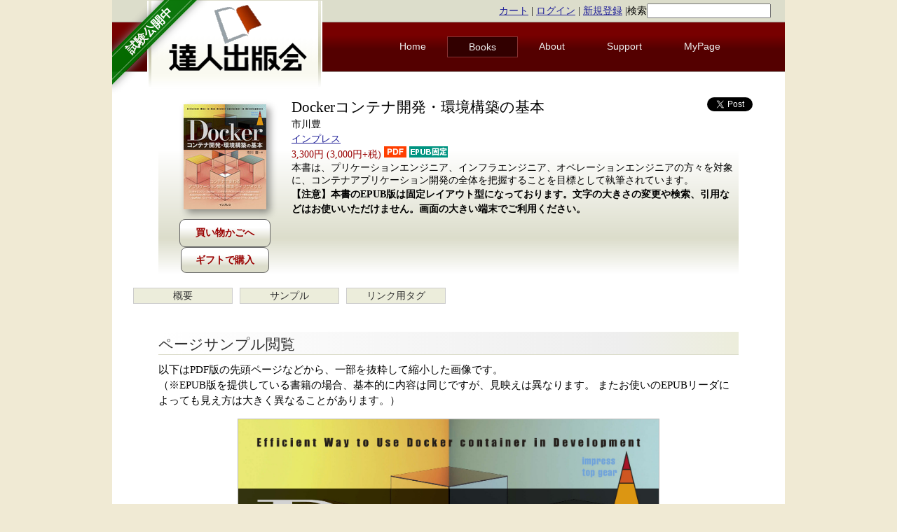

--- FILE ---
content_type: text/html; charset=utf-8
request_url: https://www.tatsu-zine.com/books/docker-container-dev-env/samplepage
body_size: 4269
content:
<!DOCTYPE html>
<html xmlns:og="http://ogp.me/ns#" xmlns:fb="http://www.facebook.com/2008/fbml">
<head>
  <title> ページサンプル閲覧 - 達人出版会 </title>
  <meta charset="utf-8" />
  <meta name="description" content="達人出版会: 技術系電子書籍の制作・販売を行う電子書籍専業出版社" />
  
  
  
  <link rel="stylesheet" media="screen" href="/stylesheets/reset.css" />
  <link rel="stylesheet" media="screen" href="/stylesheets/style.css" />
  <script src="/javascripts/jquery.min.js"></script>
<script src="/javascripts/rails.js"></script>
  <meta name="csrf-param" content="authenticity_token" />
<meta name="csrf-token" content="1tZL922hImTG39PDlswa9WGEBZz98C5Mdzi8eKy73rP4cmzMHuWrCMGF9QFr+zozhiXbvz/WMXA/LrYdbnflBQ==" />
  
  <link rel="Shortcut Icon" type="image/ico" href="/favicon.ico" />
  <link rel="shortcut icon" href="/favicon.ico" type="image/vnd.microsoft.icon" />
  <link rel="apple-touch-icon" sizes="180x180" href="/images/apple-touch-icon180.png" />
  <link rel="icon" href="/favicon.ico" type="image/vnd.microsoft.icon" />
  <link rel="related" href="/catalogs.opds" type="application/atom+xml;profile=opds-catalog;kind=navigation" title="Tatsu-zine.com OPDS Catalog" />
<script type="text/javascript">
  if(typeof ga === 'undefined') {
    (function(i,s,o,g,r,a,m){i['GoogleAnalyticsObject']=r;i[r]=i[r]||function(){
    (i[r].q=i[r].q||[]).push(arguments)},i[r].l=1*new Date();a=s.createElement(o),
    m=s.getElementsByTagName(o)[0];a.async=1;a.src=g;m.parentNode.insertBefore(a,m)
    })(window,document,'script','//www.google-analytics.com/analytics.js','ga');

    ga('create', 'UA-11956701-1', {});
  }
    ga('require', 'ec');
    ga('send', 'pageview', window.location.pathname + window.location.search);
</script>
</head>
  <body>
<div id="fb-root"></div>
<script>(function(d,s,id){var js,fjs=d.getElementsByTagName(s)[0];if (d.getElementById(id)) return;js=d.createElement(s);js.id=id;js.src="//connect.facebook.net/ja_JP/sdk.js#xfbml=1&version=v2.8&appId=161861023952054";fjs.parentNode.insertBefore(js,fjs);}(document,'script','facebook-jssdk'));</script>
    <div id="wrap">

      <div class="left ribbon-holder">
        <a href="/" class="green ribbon">
          <span class="text">試験公開中</span>
        </a>
      </div>

      <header>
	<div id="top" class="clear">
	  <div class="loginstatus">
            <a href="/carts">カート</a> |
	    <a href="/users/sign_in">ログイン</a> |
	    <a href="/users/sign_up">新規登録</a>
|<form method="get" action="/sitesearch" style="display:inline;">検索<input type="search" name="q" /></form>
	  </div>
	</div>

        <a href="/"><img id="logo" src="/images/tz-logo.png" alt="達人出版会" /></a>

        <nav id="topmenu">
	  <ul>
	    <li  ><a href="/">Home</a></li>
	    <li class="current" ><a href="/books/">Books</a></li>
	    <li  ><a href="/about/">About</a></li>
	    <li  ><a href="/support/">Support</a></li>
	    <li><a href="/my/">MyPage</a></li>
	  </ul>
        </nav>
      </header>
      <div class="clear"></div>

      <div id="main">
        <p class="notice"></p>
        <p class="alert"></p>

          	<section id="bookinfo">
	  <div class="bookimage">
	    <img itemprop="image" src="/images/books/1517/cover_s.jpg" alt="Dockerコンテナ開発・環境構築の基本" title="Dockerコンテナ開発・環境構築の基本" class="coversmall" />
	    <div class="buybutton">
	      <form class="new_cart_item" id="new_cart_item" action="/cart_items" accept-charset="UTF-8" method="post"><input type="hidden" name="authenticity_token" value="KoNATPnYu8PhxMjUblO8t0Vrxbu77vqsm7Zb5UpBG/bzKEqb9LCCih6A64BrzM8cFiyPjLsELN6JuhDZWJPCRQ==" autocomplete="off" /><input value="1517" autocomplete="off" type="hidden" name="cart_item[product_id]" id="cart_item_product_id" /><input type="submit" name="commit" value="買い物かごへ" class="cart_item" data-disable-with="買い物かごへ" /></form>
              <a href="/gifts/new/1517" class="cart_item">ギフトで購入</a>
	    </div>
	  </div>

	  <div class="bookinfo-main">
            <span id="twittericon"><a href="https://twitter.com/share" class="twitter-share-button" data-count="horizontal">Tweet</a><script type="text/javascript" src="//platform.twitter.com/widgets.js"></script></span>
            <span id="fbicon">
<div class="fb-like" data-href="https://www.tatsu-zine.com/books/docker-container-dev-env/samplepage" data-send="false" data-layout="button_count" data-width="450" data-show-faces="false"></div>
            </span>
            <span id="hatebuicon"><a href="https://b.hatena.ne.jp/entry/www.tatsu-zine.com/books/docker-container-dev-env/samplepage" class="hatena-bookmark-button" data-hatena-bookmark-title="ページサンプル閲覧" data-hatena-bookmark-layout="standard" title="このエントリーをはてなブックマークに追加"><img src="https://b.st-hatena.com/images/entry-button/button-only.gif" alt="このエントリーをはてなブックマークに追加" width="20" height="20" style="border: none;" /></a><script type="text/javascript" src="https://b.st-hatena.com/js/bookmark_button_wo_al.js" charset="utf-8" async="async"></script></span>
	    <h1 itemprop="name">Dockerコンテナ開発・環境構築の基本</h1>
	    <p itemprop="author" class="author">市川豊</p>
	    <p class="publisher"><a href="/books/pub/impress">インプレス</a></p>
	    <p itemprop="offers" itemscope itemtype="http://schema.org/Offer" class="price">
              <span itemprop="price">
                3,300円
                (3,000円+税)
              </span>
              <img src="/images/icon/pdf_icon.png"> <img src="/images/icon/epub_fixed_icon.png">
            </p>
	    <div class="description">
               本書は、プリケーションエンジニア、インフラエンジニア、オペレーションエンジニアの方々を対象に、コンテナアプリケーション開発の全体を把握することを目標として執筆されています。
	    </div>
	    <div class="warning-fixed">
          <p>【注意】本書のEPUB版は固定レイアウト型になっております。文字の大きさの変更や検索、引用などはお使いいただけません。画面の大きい端末でご利用ください。</p>
        </div>
	  </div>
	  <div style="clear:both"></div>
	</section>


        <ul class="booknavi">
          <li><a href="/books/docker-container-dev-env">概要</a></li><li><a href="/books/docker-container-dev-env/samplepage">サンプル</a></li><li><a href="/books/docker-container-dev-env/linkparts">リンク用タグ</a></li>
        </ul>
        <div style="clear:both"></div>

	<div id="bookdetail">
          <section class="doc">

  <h3>ページサンプル閲覧</h3>
  <p>
    以下はPDF版の先頭ページなどから、一部を抜粋して縮小した画像です。<br />
    （※EPUB版を提供している書籍の場合、基本的に内容は同じですが、見映えは異なります。
    またお使いのEPUBリーダによっても見え方は大きく異なることがあります。）
  </p>
  <p class="sample-image">
    <img src="/books/docker-container-dev-env/samples/0.jpg" width="600">
  </p>
  <p class="sample-image">
    <img src="/books/docker-container-dev-env/samples/1.jpg" width="600">
  </p>
  <p class="sample-image">
    <img src="/books/docker-container-dev-env/samples/2.jpg" width="600">
  </p>
  <p class="sample-image">
    <img src="/books/docker-container-dev-env/samples/3.jpg" width="600">
  </p>
  <p class="sample-image">
    <img src="/books/docker-container-dev-env/samples/4.jpg" width="600">
  </p>
  <p class="sample-image">
    <img src="/books/docker-container-dev-env/samples/5.jpg" width="600">
  </p>
  <p class="sample-image">
    <img src="/books/docker-container-dev-env/samples/6.jpg" width="600">
  </p>
  <p class="sample-image">
    <img src="/books/docker-container-dev-env/samples/7.jpg" width="600">
  </p>
  <p class="sample-image">
    <img src="/books/docker-container-dev-env/samples/8.jpg" width="600">
  </p>
  <p class="sample-image">
    <img src="/books/docker-container-dev-env/samples/9.jpg" width="600">
  </p>
  <p class="sample-image">
    <img src="/books/docker-container-dev-env/samples/10.jpg" width="600">
  </p>
  <p class="sample-image">
    <img src="/books/docker-container-dev-env/samples/11.jpg" width="600">
  </p>
  <p class="sample-image">
    <img src="/books/docker-container-dev-env/samples/12.jpg" width="600">
  </p>
  <p class="sample-image">
    <img src="/books/docker-container-dev-env/samples/13.jpg" width="600">
  </p>
  <p class="sample-image">
    <img src="/books/docker-container-dev-env/samples/14.jpg" width="600">
  </p>
  <p class="sample-image">
    <img src="/books/docker-container-dev-env/samples/15.jpg" width="600">
  </p>
  <p class="sample-image">
    <img src="/books/docker-container-dev-env/samples/16.jpg" width="600">
  </p>
  <p class="sample-image">
    <img src="/books/docker-container-dev-env/samples/17.jpg" width="600">
  </p>
  <p class="sample-image">
    <img src="/books/docker-container-dev-env/samples/18.jpg" width="600">
  </p>
  <p class="sample-image">
    <img src="/books/docker-container-dev-env/samples/19.jpg" width="600">
  </p>
          </section>

        <ul class="booknavi">
          <li><a href="/books/docker-container-dev-env">概要</a></li><li><a href="/books/docker-container-dev-env/samplepage">サンプル</a></li><li><a href="/books/docker-container-dev-env/linkparts">リンク用タグ</a></li>
        </ul>

        </div>
        <div style="clear:both"></div>

	<section id="bread">
	  <div class="breadlist">
	    <a href="/">Home</a> 
	    <span class="breadsep">〉</span>
	    <a href="/books/">書籍一覧</a> 
	    <span class="breadsep">〉</span>
	    Dockerコンテナ開発・環境構築の基本
	    <span id="uptopagetop">
	      <a href="#wrap">▲ ページトップへ戻る</a>
	    </span>
	  </div>
	</section>


      </div>
      
      <footer>
	<ul class="fifth">
          <li>
            <div class="footer-column">
            <a href="/">Home</a><br />
            <a href="/books/">書籍一覧</a><br />
            <a href="/my/">マイページ(認証あり)</a><br />
            <!-- PayPal Logo --><table border="0" cellpadding="10" cellspacing="0" align="center"><tr><td align="center"><a href="#" onclick="javascript:window.open('https://www.paypal.com/jp/webapps/mpp/logo/about','olcwhatispaypal','toolbar=no, location=no, directories=no, status=no, menubar=no, scrollbars=yes, resizable=yes, width=900, height=700');"><img src="https://www.paypalobjects.com/digitalassets/c/website/marketing/apac/jp/developer/203x80_d.png" border="0" alt="ペイパル｜カード、銀行｜VISA, Mastercard, JCB, American Express, 銀行" width="150"></a></td></tr></table><!-- PayPal Logo -->
            </div>
          </li>
          <li>
            <div class="footer-column">
            <a href="/about/">このサイトについて</a><br />
            <a href="/support/howtowrite">執筆者募集</a><br />
            <a href="/company/">運営会社について</a><br />
            <a href="/releases/">ニュースリリース</a><br />
            <a href="/about/terms">サービス利用規約</a><br />
            <a href="/about/privacy">プライバシーポリシー</a><br />
            <a href="/about/policy">特定商取引法に基づく表示</a><br />
            </div>
          </li>
          <li>
            <div class="footer-column">
            <a href="/about/signapp">サインアプリの使い方</a><br />
            <a href="/support/">サポート</a><br />
            <a href="/support/readepub">EPUBの閲覧方法</a><br />
            <a href="/support/contact">お問い合わせ</a><br />
            </div>
          </li>
          <li>
            <div class="footer-column">
            <a href="/aozora/">青空文庫 for リーダー</a>
            </div>
          </li>
          <li>
            <div class="footer-column">
            <a href="http://d.hatena.ne.jp/tatsu-zine/">公式blog</a>
            </div>
          </li>
        </ul>
        <div style="clear:both;"></div>
	<div class="copyright">
	  (C) 2010-2026 株式会社達人出版会
	</div>
      </footer>
      <script type="text/javascript" src="/javascripts/application.js"></script>
    </div>
  </body>
</html>


--- FILE ---
content_type: text/javascript
request_url: https://www.tatsu-zine.com/javascripts/rails.js
body_size: 1392
content:
jQuery(function ($) {
    var csrf_token = $('meta[name=csrf-token]').attr('content'),
        csrf_param = $('meta[name=csrf-param]').attr('content');

    $.fn.extend({
        /**
         * Triggers a custom event on an element and returns the event result
         * this is used to get around not being able to ensure callbacks are placed
         * at the end of the chain.
         *
         * TODO: deprecate with jQuery 1.4.2 release, in favor of subscribing to our
         *       own events and placing ourselves at the end of the chain.
         */
        triggerAndReturn: function (name, data) {
            var event = new $.Event(name);
            this.trigger(event, data);

            return event.result !== false;
        },

        /**
         * Handles execution of remote calls firing overridable events along the way
         */
        callRemote: function () {
            var el      = this,
                method  = el.attr('method') || el.attr('data-method') || 'GET',
                url     = el.attr('action') || el.attr('href'),
                dataType  = el.attr('data-type')  || 'script';

            if (url === undefined) {
              throw "No URL specified for remote call (action or href must be present).";
            } else {
                if (el.triggerAndReturn('ajax:before')) {
                    var data = el.is('form') ? el.serializeArray() : [];
                    $.ajax({
                        url: url,
                        data: data,
                        dataType: dataType,
                        type: method.toUpperCase(),
                        beforeSend: function (xhr) {
                            el.trigger('ajax:loading', xhr);
                        },
                        success: function (data, status, xhr) {
                            el.trigger('ajax:success', [data, status, xhr]);
                        },
                        complete: function (xhr) {
                            el.trigger('ajax:complete', xhr);
                        },
                        error: function (xhr, status, error) {
                            el.trigger('ajax:failure', [xhr, status, error]);
                        }
                    });
                }

                el.trigger('ajax:after');
            }
        }
    });

    /**
     *  confirmation handler
     */
    $('a[data-confirm],input[data-confirm]').on('click', function () {
        var el = $(this);
        if (el.triggerAndReturn('confirm')) {
            if (!confirm(el.attr('data-confirm'))) {
                return false;
            }
        }
    });


    /**
     * remote handlers
     */
    $('form[data-remote]').on('submit', function (e) {
        $(this).callRemote();
        e.preventDefault();
    });

    $('a[data-remote],input[data-remote]').on('click', function (e) {
        $(this).callRemote();
        e.preventDefault();
    });

    $('a[data-method]:not([data-remote])').on('click', function (e){
        var link = $(this),
            href = link.attr('href'),
            method = link.attr('data-method'),
            form = $('<form method="post" action="'+href+'"></form>'),
            metadata_input = '<input name="_method" value="'+method+'" type="hidden" />';

        if (csrf_param != null && csrf_token != null) {
          metadata_input += '<input name="'+csrf_param+'" value="'+csrf_token+'" type="hidden" />';
        }

        form.hide()
            .append(metadata_input)
            .appendTo('body');

        e.preventDefault();
        form.submit();
    });

    /**
     * disable-with handlers
     */
    var disable_with_input_selector           = 'input[data-disable-with]';
    var disable_with_form_remote_selector     = 'form[data-remote]:has('       + disable_with_input_selector + ')';
    var disable_with_form_not_remote_selector = 'form:not([data-remote]):has(' + disable_with_input_selector + ')';

    var disable_with_input_function = function () {
        $(this).find(disable_with_input_selector).each(function () {
            var input = $(this);
            input.data('enable-with', input.val())
                .attr('value', input.attr('data-disable-with'))
                .attr('disabled', 'disabled');
        });
    };

    $(disable_with_form_remote_selector).on('ajax:before', disable_with_input_function);
    $(disable_with_form_not_remote_selector).on('submit', disable_with_input_function);

    $(disable_with_form_remote_selector).on('ajax:complete', function () {
        $(this).find(disable_with_input_selector).each(function () {
            var input = $(this);
            input.removeAttr('disabled')
                 .val(input.data('enable-with'));
        });
    });

});
